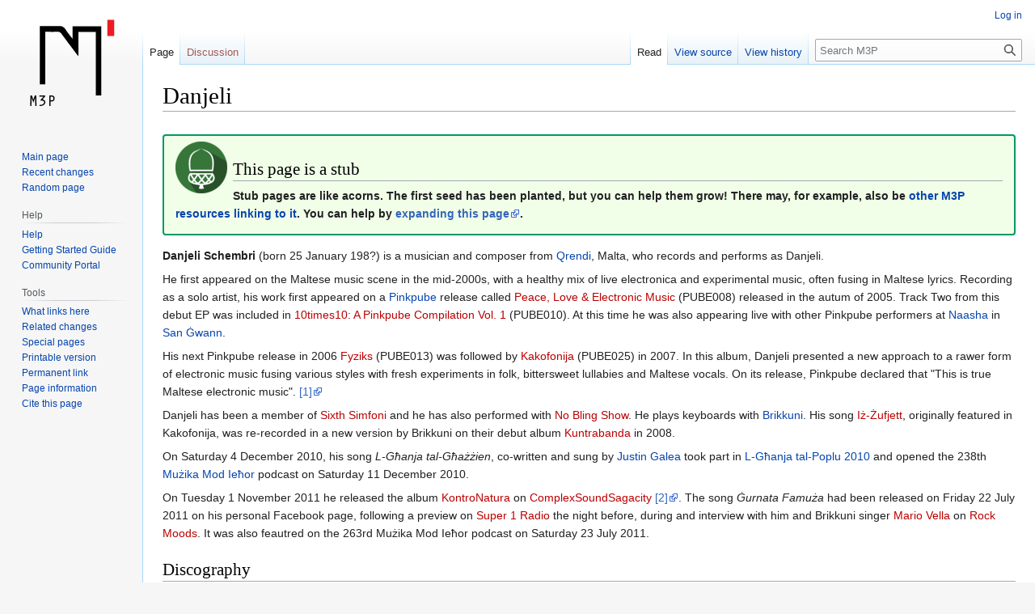

--- FILE ---
content_type: text/html; charset=UTF-8
request_url: http://www.m3p.com.mt/wiki/index.php?title=Danjeli
body_size: 7364
content:
<!DOCTYPE html>
<html class="client-nojs" lang="en" dir="ltr">
<head>
<meta charset="UTF-8"/>
<title>Danjeli - M3P</title>
<script>document.documentElement.className="client-js";RLCONF={"wgBreakFrames":!1,"wgSeparatorTransformTable":["",""],"wgDigitTransformTable":["",""],"wgDefaultDateFormat":"dmy","wgMonthNames":["","January","February","March","April","May","June","July","August","September","October","November","December"],"wgRequestId":"aXFT0ObsCdhMVYJlmG0sdwAAAAE","wgCSPNonce":!1,"wgCanonicalNamespace":"","wgCanonicalSpecialPageName":!1,"wgNamespaceNumber":0,"wgPageName":"Danjeli","wgTitle":"Danjeli","wgCurRevisionId":68682,"wgRevisionId":68682,"wgArticleId":354,"wgIsArticle":!0,"wgIsRedirect":!1,"wgAction":"view","wgUserName":null,"wgUserGroups":["*"],"wgCategories":["Stubs","A-Z of the Malta Music Scene","Musicians from Malta","Electronica"],"wgPageContentLanguage":"en","wgPageContentModel":"wikitext","wgRelevantPageName":"Danjeli","wgRelevantArticleId":354,"wgIsProbablyEditable":!1,"wgRelevantPageIsProbablyEditable":!1,"wgRestrictionEdit":[],"wgRestrictionMove":[],
"wgMediaViewerOnClick":!0,"wgMediaViewerEnabledByDefault":!0,"wgVisualEditor":{"pageLanguageCode":"en","pageLanguageDir":"ltr","pageVariantFallbacks":"en"},"wgEditSubmitButtonLabelPublish":!1};RLSTATE={"site.styles":"ready","noscript":"ready","user.styles":"ready","user":"ready","user.options":"loading","skins.vector.styles.legacy":"ready","ext.visualEditor.desktopArticleTarget.noscript":"ready"};RLPAGEMODULES=["site","mediawiki.page.ready","skins.vector.legacy.js","mmv.head","mmv.bootstrap.autostart","ext.visualEditor.desktopArticleTarget.init","ext.visualEditor.targetLoader"];</script>
<script>(RLQ=window.RLQ||[]).push(function(){mw.loader.implement("user.options@1hzgi",function($,jQuery,require,module){/*@nomin*/mw.user.tokens.set({"patrolToken":"+\\","watchToken":"+\\","csrfToken":"+\\"});
});});</script>
<link rel="stylesheet" href="/wiki/load.php?lang=en&amp;modules=ext.visualEditor.desktopArticleTarget.noscript%7Cskins.vector.styles.legacy&amp;only=styles&amp;skin=vector"/>
<script async="" src="/wiki/load.php?lang=en&amp;modules=startup&amp;only=scripts&amp;raw=1&amp;skin=vector"></script>
<meta name="ResourceLoaderDynamicStyles" content=""/>
<link rel="stylesheet" href="/wiki/load.php?lang=en&amp;modules=site.styles&amp;only=styles&amp;skin=vector"/>
<meta name="generator" content="MediaWiki 1.36.1"/>
<link rel="shortcut icon" href="/img/icons/favicon.ico"/>
<link rel="search" type="application/opensearchdescription+xml" href="/wiki/opensearch_desc.php" title="M3P (en)"/>
<link rel="EditURI" type="application/rsd+xml" href="http://www.m3p.com.mt/wiki/api.php?action=rsd"/>
<link rel="license" href="https://creativecommons.org/licenses/by-nc-sa/4.0/"/>
<link rel="alternate" type="application/atom+xml" title="M3P Atom feed" href="/wiki/index.php?title=Special:RecentChanges&amp;feed=atom"/>
</head>
<body class="mediawiki ltr sitedir-ltr mw-hide-empty-elt ns-0 ns-subject page-Danjeli rootpage-Danjeli skin-vector action-view skin-vector-legacy"><div id="mw-page-base" class="noprint"></div>
<div id="mw-head-base" class="noprint"></div>
<div id="content" class="mw-body" role="main">
	<a id="top"></a>
	<div id="siteNotice" class="mw-body-content"></div>
	<div class="mw-indicators mw-body-content">
	</div>
	<h1 id="firstHeading" class="firstHeading" >Danjeli</h1>
	<div id="bodyContent" class="mw-body-content">
		<div id="siteSub" class="noprint">From M3P</div>
		<div id="contentSub"></div>
		<div id="contentSub2"></div>
		
		<div id="jump-to-nav"></div>
		<a class="mw-jump-link" href="#mw-head">Jump to navigation</a>
		<a class="mw-jump-link" href="#searchInput">Jump to search</a>
		<div id="mw-content-text" lang="en" dir="ltr" class="mw-content-ltr"><div class="mw-parser-output"><div style="border: #009966 2px solid; margin: 2em 0 1em; border-radius: 4px; background-color: #F1FFE8; padding: 0.5em 1em; font-weight: bold; vertical-align: middle;">
<div class="floatleft"><img alt="STUB" src="/media/wiki/thumb/c/c8/Stub_Icon_2014.png/64px-Stub_Icon_2014.png" decoding="async" title="STUB" width="64" height="64" srcset="/media/wiki/thumb/c/c8/Stub_Icon_2014.png/96px-Stub_Icon_2014.png 1.5x, /media/wiki/thumb/c/c8/Stub_Icon_2014.png/128px-Stub_Icon_2014.png 2x" data-file-width="3200" data-file-height="3200" /></div>
<h2><span class="mw-headline" id="This_page_is_a_stub">This page is a stub</span></h2>
<p>Stub pages are like acorns. The first seed has been planted, but you can help them grow! There may, for example, also be <a href="/wiki/Special:WhatLinksHere/Danjeli" title="Special:WhatLinksHere/Danjeli">other M3P resources linking to it</a>. You can help by <a rel="nofollow" class="external text" href="http://www.m3p.com.mt/wiki/index.php?title=Danjeli&amp;action=edit">expanding this page</a>.
</p>
</div>
<p><b>Danjeli Schembri</b> (born 25 January 198?) is a musician and composer from <a href="/wiki/Qrendi" class="mw-redirect" title="Qrendi">Qrendi</a>, Malta, who records and performs as Danjeli.
</p><p>He first appeared on the Maltese music scene in the mid-2000s, with a healthy mix of live electronica and experimental music, often fusing in Maltese lyrics. Recording as a solo artist, his work first appeared on a <a href="/wiki/Pinkpube" title="Pinkpube">Pinkpube</a> release called <a href="/wiki/index.php?title=Peace,_Love_%26_Electronic_Music&amp;action=edit&amp;redlink=1" class="new" title="Peace, Love &amp; Electronic Music (page does not exist)">Peace, Love &amp; Electronic Music</a> (PUBE008) released in the autum of 2005. Track Two from this debut EP was included in <a href="/wiki/index.php?title=10times10:_A_Pinkpube_Compilation_Vol._1&amp;action=edit&amp;redlink=1" class="new" title="10times10: A Pinkpube Compilation Vol. 1 (page does not exist)">10times10: A Pinkpube Compilation Vol. 1</a> (PUBE010). At this time he was also appearing live with other Pinkpube performers at <a href="/wiki/Naasha" title="Naasha">Naasha</a> in <a href="/wiki/San_%C4%A0wann" title="San Ġwann">San Ġwann</a>.
</p><p>His next Pinkpube release in 2006 <a href="/wiki/index.php?title=Fyziks&amp;action=edit&amp;redlink=1" class="new" title="Fyziks (page does not exist)">Fyziks</a> (PUBE013) was followed by <a href="/wiki/index.php?title=Kakofonija&amp;action=edit&amp;redlink=1" class="new" title="Kakofonija (page does not exist)">Kakofonija</a> (PUBE025) in 2007. In this album, Danjeli presented a new approach to a rawer form of electronic music fusing various styles with fresh experiments in folk, bittersweet lullabies and Maltese vocals. On its release, Pinkpube declared that "This is true Maltese electronic music". <a rel="nofollow" class="external autonumber" href="http://www.pinkpube.com/rlsdetail.php?recordID=25">[1]</a>
</p><p>Danjeli has been a member of <a href="/wiki/index.php?title=Sixth_Simfoni&amp;action=edit&amp;redlink=1" class="new" title="Sixth Simfoni (page does not exist)">Sixth Simfoni</a> and he has also performed with <a href="/wiki/index.php?title=No_Bling_Show&amp;action=edit&amp;redlink=1" class="new" title="No Bling Show (page does not exist)">No Bling Show</a>. He plays keyboards with <a href="/wiki/Brikkuni" title="Brikkuni">Brikkuni</a>. His song <a href="/wiki/index.php?title=I%C5%BC-%C5%BBufjett&amp;action=edit&amp;redlink=1" class="new" title="Iż-Żufjett (page does not exist)">Iż-Żufjett</a>, originally featured in Kakofonija, was re-recorded in a new version by Brikkuni on their debut album <a href="/wiki/index.php?title=Kuntrabanda&amp;action=edit&amp;redlink=1" class="new" title="Kuntrabanda (page does not exist)">Kuntrabanda</a> in 2008.
</p><p>On Saturday 4 December 2010, his song <i>L-Għanja tal-Għażżien</i>, co-written and sung by <a href="/wiki/Justin_Galea" title="Justin Galea">Justin Galea</a> took part in <a href="/wiki/L-G%C4%A7anja_tal-Poplu_2010" title="L-Għanja tal-Poplu 2010">L-Għanja tal-Poplu 2010</a> and opened the 238th <a href="/wiki/Mu%C5%BCika_Mod_Ie%C4%A7or" title="Mużika Mod Ieħor">Mużika Mod Ieħor</a> podcast on Saturday 11 December 2010.
</p><p>On Tuesday 1 November 2011 he released the album <a href="/wiki/index.php?title=KontroNatura&amp;action=edit&amp;redlink=1" class="new" title="KontroNatura (page does not exist)">KontroNatura</a> on <a href="/wiki/index.php?title=ComplexSoundSagacity&amp;action=edit&amp;redlink=1" class="new" title="ComplexSoundSagacity (page does not exist)">ComplexSoundSagacity</a>
<a rel="nofollow" class="external autonumber" href="http://www.soundsagacity.com/015kontronatura.html">[2]</a>. The song <i>Ġurnata Famuża</i> had been released on Friday 22 July 2011 on his personal Facebook page, following a preview on <a href="/wiki/index.php?title=Super_1_Radio&amp;action=edit&amp;redlink=1" class="new" title="Super 1 Radio (page does not exist)">Super 1 Radio</a> the night before, during and interview with him and Brikkuni singer <a href="/wiki/index.php?title=Mario_Vella&amp;action=edit&amp;redlink=1" class="new" title="Mario Vella (page does not exist)">Mario Vella</a> on <a href="/wiki/index.php?title=Rock_Moods&amp;action=edit&amp;redlink=1" class="new" title="Rock Moods (page does not exist)">Rock Moods</a>. It was also feautred on the 263rd Mużika Mod Ieħor podcast on Saturday 23 July 2011.
</p>
<h2><span class="mw-headline" id="Discography">Discography</span></h2>
<ul><li>2005: <a href="/wiki/index.php?title=Peace,_Love_%26_Electronic_Music&amp;action=edit&amp;redlink=1" class="new" title="Peace, Love &amp; Electronic Music (page does not exist)">Peace, Love &amp; Electronic Music</a> (PUBE008)</li>
<li>2005: <a href="/wiki/index.php?title=10times10:_A_Pinkpube_Compilation_Vol._1&amp;action=edit&amp;redlink=1" class="new" title="10times10: A Pinkpube Compilation Vol. 1 (page does not exist)">10times10: A Pinkpube Compilation Vol. 1</a> (PUBE010)</li>
<li>2006: <a href="/wiki/index.php?title=Fyziks&amp;action=edit&amp;redlink=1" class="new" title="Fyziks (page does not exist)">Fyziks</a> (PUBE013)</li>
<li>2007: <a href="/wiki/index.php?title=Kakofonija&amp;action=edit&amp;redlink=1" class="new" title="Kakofonija (page does not exist)">Kakofonija</a> (PUBE025)</li>
<li>2011: <a href="/wiki/index.php?title=KontroNatura&amp;action=edit&amp;redlink=1" class="new" title="KontroNatura (page does not exist)">KontroNatura</a> (CSS15)</li></ul>
<h2><span class="mw-headline" id="External_links">External links</span></h2>
<ul><li><a rel="nofollow" class="external text" href="http://www.danjeli.com">Danjeli's official website</a></li>
<li><a rel="nofollow" class="external text" href="https://www.facebook.com/pages/Danjeli/86695698410">Danjeli on Facebook</a></li>
<li><a rel="nofollow" class="external text" href="http://www.myspace.com/danjeli">Danjeli on MySpace</a></li></ul>
<!-- 
NewPP limit report
Cached time: 20260121052100
Cache expiry: 86400
Dynamic content: false
Complications: []
CPU time usage: 0.092 seconds
Real time usage: 0.094 seconds
Preprocessor visited node count: 41/1000000
Post‐expand include size: 663/2097152 bytes
Template argument size: 0/2097152 bytes
Highest expansion depth: 4/40
Expensive parser function count: 0/100
Unstrip recursion depth: 0/20
Unstrip post‐expand size: 0/5000000 bytes
-->
<!--
Transclusion expansion time report (%,ms,calls,template)
100.00%    2.837      1 Template:Stub
100.00%    2.837      1 -total
-->

<!-- Saved in parser cache with key dbs3761692-wiki_:pcache:idhash:354-0!canonical and timestamp 20260121052100 and revision id 68682. Serialized with JSON.
 -->
</div>
<div class="printfooter">Retrieved from "<a dir="ltr" href="http://www.m3p.com.mt/wiki/index.php?title=Danjeli&amp;oldid=68682">http://www.m3p.com.mt/wiki/index.php?title=Danjeli&amp;oldid=68682</a>"</div></div>
		<div id="catlinks" class="catlinks" data-mw="interface"><div id="mw-normal-catlinks" class="mw-normal-catlinks"><a href="/wiki/Special:Categories" title="Special:Categories">Categories</a>: <ul><li><a href="/wiki/Category:A-Z_of_the_Malta_Music_Scene" title="Category:A-Z of the Malta Music Scene">A-Z of the Malta Music Scene</a></li><li><a href="/wiki/Category:Musicians_from_Malta" title="Category:Musicians from Malta">Musicians from Malta</a></li><li><a href="/wiki/Category:Electronica" title="Category:Electronica">Electronica</a></li></ul></div><div id="mw-hidden-catlinks" class="mw-hidden-catlinks mw-hidden-cats-hidden">Hidden category: <ul><li><a href="/wiki/Category:Stubs" title="Category:Stubs">Stubs</a></li></ul></div></div>
	</div>
</div>

<div id="mw-navigation">
	<h2>Navigation menu</h2>
	<div id="mw-head">
		<!-- Please do not use role attribute as CSS selector, it is deprecated. -->
<nav id="p-personal" class="mw-portlet mw-portlet-personal vector-menu" aria-labelledby="p-personal-label" role="navigation" 
	 >
	<h3 id="p-personal-label" class="vector-menu-heading">
		<span>Personal tools</span>
	</h3>
	<div class="vector-menu-content">
		<ul class="vector-menu-content-list"><li id="pt-login"><a href="/wiki/index.php?title=Special:UserLogin&amp;returnto=Danjeli" title="You are encouraged to log in; however, it is not mandatory [o]" accesskey="o">Log in</a></li></ul>
		
	</div>
</nav>

		<div id="left-navigation">
			<!-- Please do not use role attribute as CSS selector, it is deprecated. -->
<nav id="p-namespaces" class="mw-portlet mw-portlet-namespaces vector-menu vector-menu-tabs" aria-labelledby="p-namespaces-label" role="navigation" 
	 >
	<h3 id="p-namespaces-label" class="vector-menu-heading">
		<span>Namespaces</span>
	</h3>
	<div class="vector-menu-content">
		<ul class="vector-menu-content-list"><li id="ca-nstab-main" class="selected"><a href="/wiki/Danjeli" title="View the content page [c]" accesskey="c">Page</a></li><li id="ca-talk" class="new"><a href="/wiki/index.php?title=Talk:Danjeli&amp;action=edit&amp;redlink=1" rel="discussion" title="Discussion about the content page (page does not exist) [t]" accesskey="t">Discussion</a></li></ul>
		
	</div>
</nav>

			<!-- Please do not use role attribute as CSS selector, it is deprecated. -->
<nav id="p-variants" class="mw-portlet mw-portlet-variants emptyPortlet vector-menu vector-menu-dropdown" aria-labelledby="p-variants-label" role="navigation" 
	 >
	<input type="checkbox" class="vector-menu-checkbox" aria-labelledby="p-variants-label" />
	<h3 id="p-variants-label" class="vector-menu-heading">
		<span>Variants</span>
	</h3>
	<div class="vector-menu-content">
		<ul class="vector-menu-content-list"></ul>
		
	</div>
</nav>

		</div>
		<div id="right-navigation">
			<!-- Please do not use role attribute as CSS selector, it is deprecated. -->
<nav id="p-views" class="mw-portlet mw-portlet-views vector-menu vector-menu-tabs" aria-labelledby="p-views-label" role="navigation" 
	 >
	<h3 id="p-views-label" class="vector-menu-heading">
		<span>Views</span>
	</h3>
	<div class="vector-menu-content">
		<ul class="vector-menu-content-list"><li id="ca-view" class="selected"><a href="/wiki/Danjeli">Read</a></li><li id="ca-viewsource"><a href="/wiki/index.php?title=Danjeli&amp;action=edit" title="This page is protected.&#10;You can view its source [e]" accesskey="e">View source</a></li><li id="ca-history"><a href="/wiki/index.php?title=Danjeli&amp;action=history" title="Past revisions of this page [h]" accesskey="h">View history</a></li></ul>
		
	</div>
</nav>

			<!-- Please do not use role attribute as CSS selector, it is deprecated. -->
<nav id="p-cactions" class="mw-portlet mw-portlet-cactions emptyPortlet vector-menu vector-menu-dropdown" aria-labelledby="p-cactions-label" role="navigation" 
	 >
	<input type="checkbox" class="vector-menu-checkbox" aria-labelledby="p-cactions-label" />
	<h3 id="p-cactions-label" class="vector-menu-heading">
		<span>More</span>
	</h3>
	<div class="vector-menu-content">
		<ul class="vector-menu-content-list"></ul>
		
	</div>
</nav>

			<div id="p-search" role="search" >
	<h3 >
		<label for="searchInput">Search</label>
	</h3>
	<form action="/wiki/index.php" id="searchform">
		<div id="simpleSearch" data-search-loc="header-navigation">
			<input type="search" name="search" placeholder="Search M3P" autocapitalize="sentences" title="Search M3P [f]" accesskey="f" id="searchInput"/>
			<input type="hidden" name="title" value="Special:Search"/>
			<input type="submit" name="fulltext" value="Search" title="Search the pages for this text" id="mw-searchButton" class="searchButton mw-fallbackSearchButton"/>
			<input type="submit" name="go" value="Go" title="Go to a page with this exact name if it exists" id="searchButton" class="searchButton"/>
		</div>
	</form>
</div>

		</div>
	</div>
	
<div id="mw-panel">
	<div id="p-logo" role="banner">
		<a class="mw-wiki-logo" href="/wiki/Main_Page"
			title="Visit the main page"></a>
	</div>
	<!-- Please do not use role attribute as CSS selector, it is deprecated. -->
<nav id="p-navigation" class="mw-portlet mw-portlet-navigation vector-menu vector-menu-portal portal" aria-labelledby="p-navigation-label" role="navigation" 
	 >
	<h3 id="p-navigation-label" class="vector-menu-heading">
		<span>Navigation</span>
	</h3>
	<div class="vector-menu-content">
		<ul class="vector-menu-content-list"><li id="n-mainpage-description"><a href="/wiki/Main_Page" title="Visit the main page [z]" accesskey="z">Main page</a></li><li id="n-recentchanges"><a href="/wiki/Special:RecentChanges" title="A list of recent changes in the wiki [r]" accesskey="r">Recent changes</a></li><li id="n-randompage"><a href="/wiki/Special:Random" title="Load a random page [x]" accesskey="x">Random page</a></li></ul>
		
	</div>
</nav>

	<!-- Please do not use role attribute as CSS selector, it is deprecated. -->
<nav id="p-Help" class="mw-portlet mw-portlet-Help vector-menu vector-menu-portal portal" aria-labelledby="p-Help-label" role="navigation" 
	 >
	<h3 id="p-Help-label" class="vector-menu-heading">
		<span>Help</span>
	</h3>
	<div class="vector-menu-content">
		<ul class="vector-menu-content-list"><li id="n-Help"><a href="/wiki/Help:Contents">Help</a></li><li id="n-Getting-Started-Guide"><a href="/wiki/Help:Getting_Started">Getting Started Guide</a></li><li id="n-Community-Portal"><a href="/wiki/M3P:Community_Portal">Community Portal</a></li></ul>
		
	</div>
</nav>
<!-- Please do not use role attribute as CSS selector, it is deprecated. -->
<nav id="p-tb" class="mw-portlet mw-portlet-tb vector-menu vector-menu-portal portal" aria-labelledby="p-tb-label" role="navigation" 
	 >
	<h3 id="p-tb-label" class="vector-menu-heading">
		<span>Tools</span>
	</h3>
	<div class="vector-menu-content">
		<ul class="vector-menu-content-list"><li id="t-whatlinkshere"><a href="/wiki/Special:WhatLinksHere/Danjeli" title="A list of all wiki pages that link here [j]" accesskey="j">What links here</a></li><li id="t-recentchangeslinked"><a href="/wiki/Special:RecentChangesLinked/Danjeli" rel="nofollow" title="Recent changes in pages linked from this page [k]" accesskey="k">Related changes</a></li><li id="t-specialpages"><a href="/wiki/Special:SpecialPages" title="A list of all special pages [q]" accesskey="q">Special pages</a></li><li id="t-print"><a href="javascript:print();" rel="alternate" title="Printable version of this page [p]" accesskey="p">Printable version</a></li><li id="t-permalink"><a href="/wiki/index.php?title=Danjeli&amp;oldid=68682" title="Permanent link to this revision of the page">Permanent link</a></li><li id="t-info"><a href="/wiki/index.php?title=Danjeli&amp;action=info" title="More information about this page">Page information</a></li><li id="t-cite"><a href="/wiki/index.php?title=Special:CiteThisPage&amp;page=Danjeli&amp;id=68682&amp;wpFormIdentifier=titleform" title="Information on how to cite this page">Cite this page</a></li></ul>
		
	</div>
</nav>

	
</div>

</div>
<footer id="footer" class="mw-footer" role="contentinfo" >
	<ul id="footer-info" >
	<li id="footer-info-lastmod"> This page was last edited on 3 January 2021, at 08:41.</li>
	<li id="footer-info-copyright">Content is available under <a class="external" rel="nofollow" href="https://creativecommons.org/licenses/by-nc-sa/4.0/">Creative Commons Attribution-NonCommercial-ShareAlike</a> unless otherwise noted.</li>
</ul>

	<ul id="footer-places" >
	<li id="footer-places-privacy"><a href="/wiki/M3P:Privacy_policy" title="M3P:Privacy policy">Privacy policy</a></li>
	<li id="footer-places-about"><a href="/wiki/M3P:About" title="M3P:About">About M3P</a></li>
	<li id="footer-places-disclaimer"><a href="/wiki/M3P:General_disclaimer" title="M3P:General disclaimer">Disclaimers</a></li>
</ul>

	<ul id="footer-icons" class="noprint">
	<li id="footer-copyrightico"><a href="https://creativecommons.org/licenses/by-nc-sa/4.0/"><img src="/wiki/resources/assets/licenses/cc-by-nc-sa.png" alt="Creative Commons Attribution-NonCommercial-ShareAlike" width="88" height="31" loading="lazy"/></a></li>
	<li id="footer-poweredbyico"><a href="https://www.mediawiki.org/"><img src="/wiki/resources/assets/poweredby_mediawiki_88x31.png" alt="Powered by MediaWiki" srcset="/wiki/resources/assets/poweredby_mediawiki_132x47.png 1.5x, /wiki/resources/assets/poweredby_mediawiki_176x62.png 2x" width="88" height="31" loading="lazy"/></a></li>
</ul>

</footer>


<script>(RLQ=window.RLQ||[]).push(function(){mw.config.set({"wgPageParseReport":{"limitreport":{"cputime":"0.092","walltime":"0.094","ppvisitednodes":{"value":41,"limit":1000000},"postexpandincludesize":{"value":663,"limit":2097152},"templateargumentsize":{"value":0,"limit":2097152},"expansiondepth":{"value":4,"limit":40},"expensivefunctioncount":{"value":0,"limit":100},"unstrip-depth":{"value":0,"limit":20},"unstrip-size":{"value":0,"limit":5000000},"timingprofile":["100.00%    2.837      1 Template:Stub","100.00%    2.837      1 -total"]},"cachereport":{"timestamp":"20260121052100","ttl":86400,"transientcontent":false}}});mw.config.set({"wgBackendResponseTime":265});});</script>
</body></html>